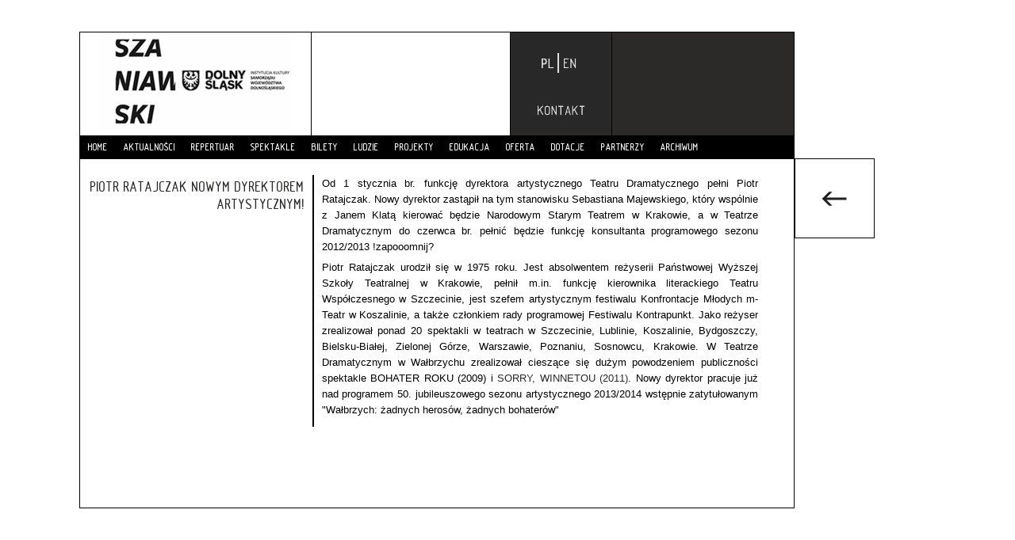

--- FILE ---
content_type: text/html; charset=UTF-8
request_url: https://old.teatr.walbrzych.pl/2013/01/piotr-ratajczak-nowym-dyrektorem-artystycznym/
body_size: 3913
content:


<!DOCTYPE html PUBLIC "-//W3C//DTD XHTML 1.0 Transitional//EN" 
"https://www.w3.org/TR/xhtml1/DTD/xhtml1-transitional.dtd">
<html xmlns="https://www.w3.org/1999/xhtml"> 
<head>
	<link rel="stylesheet" href="https://old.teatr.walbrzych.pl/wp-content/themes/2014-teatr/style-black.css" type="text/css" />
	<meta charset="UTF-8">
	<title>PIOTR RATAJCZAK NOWYM DYREKTOREM ARTYSTYCZNYM! | Teatr Dramatyczny im. Jerzego Szaniawskiego w Wałbrzychu</title>	
	<link rel="profile" href="https://gmpg.org/xfn/11">
	
	
<link rel="shortcut icon" href="https://old.teatr.walbrzych.pl/img/favicon/favicon.ico" type="image/x-icon" >	
<link rel="apple-touch-icon" sizes="180x180" href="https://old.teatr.walbrzych.pl/img/favicon/apple-touch-icon.png"><link rel="icon" type="image/png" sizes="32x32" href="/favicon-32x32.png">
<link rel="icon" type="image/png" sizes="16x16" href="https://old.teatr.walbrzych.pl/img/favicon/favicon-16x16.png">
<link rel="manifest" href="https://old.teatr.walbrzych.pl/img/favicon/site.webmanifest">
<link rel="mask-icon" href="https://old.teatr.walbrzych.pl/img/favicon/safari-pinned-tab.svg" color="#5bbad5">
<meta name="msapplication-TileColor" content="#da532c">
<meta name="theme-color" content="#ffffff">

	<link href='https://fonts.googleapis.com/css?family=Anaheim&subset=latin,latin-ext' rel='stylesheet' type='text/css'>
	<script type="text/javascript" src="https://old.teatr.walbrzych.pl/js/jquery.dropdownPlain.js"></script>
    <script src="https://ajax.googleapis.com/ajax/libs/jquery/1.7.1/jquery.min.js"></script>
	<script>window.jQuery || document.write('<script src="js/jquery-1.7.1.min.js">\x3C/script>')</script>
    <link rel="stylesheet" href="https://old.teatr.walbrzych.pl/css/style-jquerydropdown.css" type="text/css" media="screen, projection"/>
      <meta name='robots' content='max-image-preview:large' />
<link rel='dns-prefetch' href='//s.w.org' />
		<script type="text/javascript">
			window._wpemojiSettings = {"baseUrl":"https:\/\/s.w.org\/images\/core\/emoji\/13.0.1\/72x72\/","ext":".png","svgUrl":"https:\/\/s.w.org\/images\/core\/emoji\/13.0.1\/svg\/","svgExt":".svg","source":{"concatemoji":"https:\/\/old.teatr.walbrzych.pl\/wp-includes\/js\/wp-emoji-release.min.js?ver=5.7.14"}};
			!function(e,a,t){var n,r,o,i=a.createElement("canvas"),p=i.getContext&&i.getContext("2d");function s(e,t){var a=String.fromCharCode;p.clearRect(0,0,i.width,i.height),p.fillText(a.apply(this,e),0,0);e=i.toDataURL();return p.clearRect(0,0,i.width,i.height),p.fillText(a.apply(this,t),0,0),e===i.toDataURL()}function c(e){var t=a.createElement("script");t.src=e,t.defer=t.type="text/javascript",a.getElementsByTagName("head")[0].appendChild(t)}for(o=Array("flag","emoji"),t.supports={everything:!0,everythingExceptFlag:!0},r=0;r<o.length;r++)t.supports[o[r]]=function(e){if(!p||!p.fillText)return!1;switch(p.textBaseline="top",p.font="600 32px Arial",e){case"flag":return s([127987,65039,8205,9895,65039],[127987,65039,8203,9895,65039])?!1:!s([55356,56826,55356,56819],[55356,56826,8203,55356,56819])&&!s([55356,57332,56128,56423,56128,56418,56128,56421,56128,56430,56128,56423,56128,56447],[55356,57332,8203,56128,56423,8203,56128,56418,8203,56128,56421,8203,56128,56430,8203,56128,56423,8203,56128,56447]);case"emoji":return!s([55357,56424,8205,55356,57212],[55357,56424,8203,55356,57212])}return!1}(o[r]),t.supports.everything=t.supports.everything&&t.supports[o[r]],"flag"!==o[r]&&(t.supports.everythingExceptFlag=t.supports.everythingExceptFlag&&t.supports[o[r]]);t.supports.everythingExceptFlag=t.supports.everythingExceptFlag&&!t.supports.flag,t.DOMReady=!1,t.readyCallback=function(){t.DOMReady=!0},t.supports.everything||(n=function(){t.readyCallback()},a.addEventListener?(a.addEventListener("DOMContentLoaded",n,!1),e.addEventListener("load",n,!1)):(e.attachEvent("onload",n),a.attachEvent("onreadystatechange",function(){"complete"===a.readyState&&t.readyCallback()})),(n=t.source||{}).concatemoji?c(n.concatemoji):n.wpemoji&&n.twemoji&&(c(n.twemoji),c(n.wpemoji)))}(window,document,window._wpemojiSettings);
		</script>
		<style type="text/css">
img.wp-smiley,
img.emoji {
	display: inline !important;
	border: none !important;
	box-shadow: none !important;
	height: 1em !important;
	width: 1em !important;
	margin: 0 .07em !important;
	vertical-align: -0.1em !important;
	background: none !important;
	padding: 0 !important;
}
</style>
	<link rel='stylesheet' id='wp-block-library-css'  href='https://old.teatr.walbrzych.pl/wp-includes/css/dist/block-library/style.min.css?ver=5.7.14' type='text/css' media='all' />
<link rel='stylesheet' id='extendify-utilities-css'  href='https://old.teatr.walbrzych.pl/wp-content/plugins/ml-slider/extendify-sdk/public/build/extendify-utilities.css?ver=0.1.0' type='text/css' media='all' />
<script type='text/javascript' src='https://old.teatr.walbrzych.pl/wp-includes/js/jquery/jquery.min.js?ver=3.5.1' id='jquery-core-js'></script>
<script type='text/javascript' src='https://old.teatr.walbrzych.pl/wp-includes/js/jquery/jquery-migrate.min.js?ver=3.3.2' id='jquery-migrate-js'></script>
<link rel="https://api.w.org/" href="https://old.teatr.walbrzych.pl/wp-json/" /><link rel="alternate" type="application/json" href="https://old.teatr.walbrzych.pl/wp-json/wp/v2/posts/6111" /><link rel="EditURI" type="application/rsd+xml" title="RSD" href="https://old.teatr.walbrzych.pl/xmlrpc.php?rsd" />
<link rel="wlwmanifest" type="application/wlwmanifest+xml" href="https://old.teatr.walbrzych.pl/wp-includes/wlwmanifest.xml" /> 
<meta name="generator" content="WordPress 5.7.14" />
<link rel="canonical" href="https://old.teatr.walbrzych.pl/2013/01/piotr-ratajczak-nowym-dyrektorem-artystycznym/" />
<link rel='shortlink' href='https://old.teatr.walbrzych.pl/?p=6111' />
<link rel="alternate" type="application/json+oembed" href="https://old.teatr.walbrzych.pl/wp-json/oembed/1.0/embed?url=https%3A%2F%2Fold.teatr.walbrzych.pl%2F2013%2F01%2Fpiotr-ratajczak-nowym-dyrektorem-artystycznym%2F" />
<link rel="alternate" type="text/xml+oembed" href="https://old.teatr.walbrzych.pl/wp-json/oembed/1.0/embed?url=https%3A%2F%2Fold.teatr.walbrzych.pl%2F2013%2F01%2Fpiotr-ratajczak-nowym-dyrektorem-artystycznym%2F&#038;format=xml" />

<style type="text/css" id="breadcrumb-trail-css">.breadcrumbs .trail-browse,.breadcrumbs .trail-items,.breadcrumbs .trail-items li {display: inline-block;margin:0;padding: 0;border:none;background:transparent;text-indent: 0;}.breadcrumbs .trail-browse {font-size: inherit;font-style:inherit;font-weight: inherit;color: inherit;}.breadcrumbs .trail-items {list-style: none;}.trail-items li::after {content: "\002F";padding: 0 0.5em;}.trail-items li:last-of-type::after {display: none;}</style>
    <script language="javascript" type="text/javascript">
		  function rozwin(co){
		  with(document.getElementById(co)){className=className=='h'?'v':'h';}
		   }
	</script>
</head>
<div id="theme2014">
  <div id="container">

    <div id="header"><!-- nagłówek -->

        <div id="header-inner"><!-- wewnętrzny kontener nagłówka -->
			<div id="logo"><a href="https://old.teatr.walbrzych.pl"><img src="https://old.teatr.walbrzych.pl/img/black/logo-duze.gif" /></a></div>
			<div id="sezon"></div>
            	<div id="header-prawo">
                    <a href="https://old.teatr.walbrzych.pl/en/"><div id="pl"></div></a>
		            <div id="head-kontakt"><a href="https://old.teatr.walbrzych.pl/kontakt"><img src="https://old.teatr.walbrzych.pl/img/black/kontakt-head.png" /></a></div>
		        </div>
			<div id="terminy"></div>
            <div id="nav">
            	
               <ul class="dropdown">
               	<li><a href="https://old.teatr.walbrzych.pl/">HOME</a></li>
               	<li><a href="https://old.teatr.walbrzych.pl/aktualnosci/">AKTUALNOŚCI</a></li>                   			
               	<li><a href="https://teatr.walbrzych.pl/dzien-czyli-repertuar/">REPERTUAR</a></li>
               	<li><a href="https://old.teatr.walbrzych.pl/spektakle/">SPEKTAKLE</a></li>
               	<li><a href="https://old.teatr.walbrzych.pl/bilety/">BILETY</a></li>
               	<li><a href="https://old.teatr.walbrzych.pl/ludzie/">LUDZIE</a></li>
               	<li><a href="https://old.teatr.walbrzych.pl/projekty/">PROJEKTY</a></li>
               	<li><a href="https://old.teatr.walbrzych.pl/edukacja/">EDUKACJA</a></li>
               	<li><a href="https://old.teatr.walbrzych.pl/oferta">OFERTA</a></li>
               	<li><a href="https://old.teatr.walbrzych.pl/dotacje/">DOTACJE</a></li>
               	<li><a href="https://old.teatr.walbrzych.pl/partnerzy/">PARTNERZY</a></li>
               	<li><a href="https://old.teatr.walbrzych.pl/archiwum/">ARCHIWUM</a></li>
               </ul>
              
            </div>

        </div>  <!-- #header-inner -->

    </div><!-- #header --><div id="main-content" class="main-content">
	
	<div id="content" class="site-content" role="main">
					<div id="post-a">
				<div id="lewo">
					<a href="https://old.teatr.walbrzych.pl/2013/01/piotr-ratajczak-nowym-dyrektorem-artystycznym/"><div class="naglowek-lewo">PIOTR RATAJCZAK NOWYM DYREKTOREM ARTYSTYCZNYM!</div></a>
					<p style="margin-top:5px;"></p>
				 </div>
				<div id="prawo">
					<p>Od&nbsp;1 stycznia br.&nbsp;funkcję dyrektora artystycznego Teatru Dramatycznego pełni Piotr Ratajczak. Nowy dyrektor zastąpił na&nbsp;tym stanowisku Sebastiana Majewskiego, kt&oacute;ry wsp&oacute;lnie z&nbsp;Janem Klatą kierować będzie Narodowym Starym Teatrem w&nbsp;Krakowie, a&nbsp;w&nbsp;Teatrze Dramatycznym do&nbsp;czerwca br.&nbsp;pełnić będzie funkcję konsultanta programowego sezonu 2012/2013 !zapooomnij?</p>
<p>Piotr Ratajczak urodził się w&nbsp;1975 roku. Jest absolwentem reżyserii Państwowej Wyższej Szkoły Teatralnej w&nbsp;Krakowie, pełnił m.in.&nbsp;funkcję kierownika literackiego Teatru Wsp&oacute;łczesnego w&nbsp;Szczecinie, jest szefem artystycznym festiwalu Konfrontacje Młodych m-Teatr w&nbsp;Koszalinie, a&nbsp;także członkiem rady programowej Festiwalu Kontrapunkt. Jako reżyser zrealizował ponad 20 spektakli w&nbsp;teatrach w&nbsp;Szczecinie, Lublinie, Koszalinie, Bydgoszczy, Bielsku-Białej, Zielonej G&oacute;rze, Warszawie, Poznaniu, Sosnowcu, Krakowie. W&nbsp;Teatrze Dramatycznym w&nbsp;Wałbrzychu zrealizował cieszące się dużym powodzeniem publiczności spektakle BOHATER ROKU (2009) i&nbsp;<a href="http://teatr.walbrzych.pl/spektakle/sorry-winnetou">SORRY, WINNETOU (2011)</a>. Nowy dyrektor pracuje już nad&nbsp;programem 50. jubileuszowego sezonu artystycznego 2013/2014 wstępnie zatytułowanym &quot;Wałbrzych: żadnych heros&oacute;w, żadnych bohater&oacute;w&quot;</p>
					
<!-- You can start editing here. -->


  			<!-- If comments are closed. -->
		<p class="nocomments"></p>
		

				</div>
				
			</div>
			
			</div><!-- #content -->
</div><!-- #main-content -->
</div><!-- #main -->
	 
<div id="sidebar">

				<div id="back"><a href="https://old.teatr.walbrzych.pl/aktualnosci">
				<img src="https://old.teatr.walbrzych.pl/img/black/pod/back.gif" /></a></div></div>	
   <div id="footer">
	 <div id="copy">WSZYSTKIE PRAWA ZASTRZEŻONE. TEATR DRAMATYCZNY IM. J. SZANIAWSKIEGO W WAŁBRZYCHU</div>
	 <div id="privacy"><a href="https://teatr.walbrzych.pl/polityka-prywatnosci">POLITYKA PRYWATNOŚCI</a></div>
     </div>
	</div> <!-- all -->	
	<script type='text/javascript' src='https://old.teatr.walbrzych.pl/wp-includes/js/wp-embed.min.js?ver=5.7.14' id='wp-embed-js'></script>
      	
      	<script type="text/javascript">
		  var _gaq = _gaq || [];
		  _gaq.push(['_setAccount', 'UA-4008701-8']); 
		  _gaq.push(['_trackPageview']); 
		
		  (function() {
		    var ga = document.createElement('script'); ga.type = 'text/javascript'; ga.async = true;
		    ga.src = ('https:' == document.location.protocol ? 'https://ssl' : 'http://www') + '.google-analytics.com/ga.js';
		    var s = document.getElementsByTagName('script')[0]; s.parentNode.insertBefore(ga, s);
		  })();
		</script>
</body>
</html>

--- FILE ---
content_type: text/css
request_url: https://old.teatr.walbrzych.pl/wp-content/themes/2014-teatr/style-black.css
body_size: 6959
content:
/* https://meyerweb.com/eric/tools/css/reset/ 
   v2.0 | 20110126
   License: none (public domain)
   tło #2b2a28
*/

html, body, div, span, applet, object, iframe,
h1, h2, h3, h4, h5, h6, p, blockquote, pre,
a, abbr, acronym, address, big, cite, code,
del, dfn, em, img, ins, kbd, q, s, samp,
small, strike, sub, sup, tt, var,center,
dl, dt, dd, ol, ul, li,
fieldset, form, label, legend,
table, caption, tbody, tfoot, thead, tr, th, td,
article, aside, canvas, details, embed, 
figure, figcaption, footer, header, hgroup, 
menu, nav, output, ruby, section, summary,
time, mark, audio, video {
	margin: 0;
	padding: 0;
	border: 0;
	font-size: 100%;
	font: inherit;
	vertical-align: baseline;
}

a{text-decoration:none;}


.h { display: none; }
.v { display: block;margin-top:5px; }
 
/* =WordPress Core
-------------------------------------------------------------- */
.alignnone {
    margin: 5px 20px 20px 0;
}
.aligncenter,
div.aligncenter {
    display: block;
    margin: 5px auto 5px auto;
}
.alignright {
    float:right;
    margin: 5px 0 20px 20px;
}
.alignleft {
    float: left;
    margin: 5px 20px 20px 0;
}
.aligncenter {
    display: block;
    margin: 5px auto 5px auto;
}
a img.alignright {
    float: right;
    margin: 5px 0 20px 20px;
}
a img.alignnone {
    margin: 5px 20px 20px 0;
}
a img.alignleft {
    float: left;
    margin: 5px 20px 20px 0;
}
a img.aligncenter {
    display: block;
    margin-left: auto;
    margin-right: auto
}
.wp-caption {
    background: #fff;
    border: 1px solid #f0f0f0;
    max-width: 96%; /* Image does not overflow the content area */
    padding: 5px 3px 10px;
    text-align: center;
}
.wp-caption.alignnone {
    margin: 5px 20px 20px 0;
}
.wp-caption.alignleft {
    margin: 5px 20px 20px 0;
}

.wp-caption.alignright {
    margin: 5px 0 20px 20px;
}
.wp-caption img {
    border: 0 none;
    height: auto;
    margin: 0;
    max-width: 98.5%;
    padding: 0;
    width: auto;
}
.wp-caption p.wp-caption-text {
    font-size: 11px;
    line-height: 17px;
    margin: 0;
    padding: 0 4px 5px;
}

/* end of wp-core */

/* HTML5 display-role reset for older browsers */
article, aside, details, figcaption, figure, 
footer, header, hgroup, menu, nav, section {
	display: block;
}
body { 
	line-height: 1;
}
ol, ul {
	list-style: none;
}
blockquote, q {
	quotes: none;
}
blockquote:before, blockquote:after,
q:before, q:after {
	content: '';
	content: none;
}
table {
	border-collapse: collapse;
	border-spacing: 0;
}

#tabelka{
	border:1px; !important;
	border-spacing:3px;
	padding:3px;
}

body{
	font-family:Calibri, Helvetica;
	font-size:12px;
} 

#theme2014{
	width:1220px; 
	position:absolute;
}

@font-face {
    font-family: 'technicznapomocroundregular';
    src: url('https://old.teatr.walbrzych.pl/font/technicznapomocround-webfont.eot');
    src: url('https://old.teatr.walbrzych.pl/font/technicznapomocround-webfont.eot?#iefix') format('embedded-opentype'),
         url('https://old.teatr.walbrzych.pl/font/technicznapomocround-webfont.woff') format('woff'),
         url('https://old.teatr.walbrzych.pl/font/technicznapomocround-webfont.ttf') format('truetype'),
         url('https://old.teatr.walbrzych.pl/font/technicznapomocround-webfont.svg#technicznapomocroundregular') format('svg');
    font-weight: normal;
    font-style: normal;
}

#dotacje{
	font-weight:bold; 
	background-color:#ffd026;
}


h1, h2, h3, h4, h5, #grane li, #lewo, ul.dropdown a, #intro-pasek, #tytul-w-spektaklu,
 #slidecaption, #warunki-techniczne, #social, #hero-lewo, #wybor li, #etat li, 
  #sidebar-spektakl a, #premiera-w-spektaklu p, #na-scenie, #za-scena, #lewo-zespol,
  #prawo-wespol, em.r-dzien, em.r-data, em.r-czas, #boxy li, .naglowek-lewo, .naglowek-lewo-border, .mecenas2015,
  .meta-nav, #kostka-komentarz, input[type=submit]
  {
    font-family: 'technicznapomocroundregular', Arial, Tahoma, sans-serif;
}

#container-transparent{ 
	width:900px;
	*min-height:462px;
	min-height:462px;
	background:#fff;
	border:1px solid #000;
	margin-top:40px;
	margin-left:100px;
	float:left; 
    opacity:0.85;
	/* Internet Explorer 8 */
	-ms-filter: "progid:DXImageTransform.Microsoft.Alpha(Opacity=85)";
	/* Internet Explorer 5 do 7 */
	filter: alpha(opacity=85);
	/* Netscape */
	-moz-opacity: 0.85;
	/* Safari 1.x */
	-khtml-opacity: 0.85;
}

#container{ 
	width:900px;
	min-height:600px;
	background:#fff;
	border:1px solid #000;
	margin-top:40px;
	margin-left:100px;
	float:left; 
}

#header{
	width:100%;
	height:157px;
	z-index:999;
	position:relative;
	background:#2b2a28;
}

#przezrocze{opacity:0.85;
	/* Internet Explorer 8 */
	-ms-filter: "progid:DXImageTransform.Microsoft.Alpha(Opacity=95)";
	/* Internet Explorer 5 do 7 */
	filter: alpha(opacity=85);
	/* Netscape */
	-moz-opacity: 0.85;
	/* Safari 1.x */
	-khtml-opacity: 0.85;}

#container-trans{ 
	width:900px;
	min-height:534px;
	border:1px solid #000;
	margin-top:40px;
	margin-left:100px;
	float:left; 
	background:#fff;
	opacity:0.85;
	/* Internet Explorer 8 */
	-ms-filter: "progid:DXImageTransform.Microsoft.Alpha(Opacity=85)";
	/* Internet Explorer 5 do 7 */
	filter: alpha(opacity=85);
	/* Netscape */
	-moz-opacity: 0.85;
	/* Safari 1.x */
	-khtml-opacity: 0.85;
}

#main-content-trans{
	width:900px;
	min-height:500px;
	background:#fff;
	font-size:12px;
	line-height:22px;
	margin:auto;
	opacity:0.85;
	/* Internet Explorer 8 */
	-ms-filter: "progid:DXImageTransform.Microsoft.Alpha(Opacity=85)";
	/* Internet Explorer 5 do 7 */
	filter: alpha(opacity=85);
	/* Netscape */
	-moz-opacity: 0.85;
	/* Safari 1.x */
	-khtml-opacity: 0.85;
}

#content-trans{
	width:100%;
	height:100%;
	background:#fff;
}

#header-trans{
	width:100%;
	height:157px;
	z-index:999;
	position:relative;
	opacity:0.85;
	/* Internet Explorer 8 */
	-ms-filter: "progid:DXImageTransform.Microsoft.Alpha(Opacity=95)";
	/* Internet Explorer 5 do 7 */
	filter: alpha(opacity=85);
	/* Netscape */
	-moz-opacity: 0.85;
	/* Safari 1.x */
	-khtml-opacity: 0.85;
	background:#fff;
}

#logo{
	float:left;
	width:291px;
	border-right:1px solid #000;
	height:130px;
	background-color:#fff;
	}

#logo img, #sezon img, #pl img, #head-kontakt img{
	display:block;
	margin:auto;
}

#sezon{
	float:left;
	width:250px;
	border-right:1px solid #000;
	height:130px;
	background-color:#fff;
}

#sezon img{
	width:250px;
	height:130px;
}

#header-prawo{
	width:127px;
	float:left;
	border-right:1px solid #000;
	height:130px;
	background-color:#2b2a28;
}

#pl{
	float:left;
	width:127px;
	height:68px;
	background: url(https://old.teatr.walbrzych.pl/img/black/plen.png) bottom center no-repeat;
	border-bottom:1px solid #000
	background-color:#2b2a28;
}

#pl:hover{
	background: url(https://old.teatr.walbrzych.pl/img/black/enpl.png) bottom center no-repeat;
}

#en{
	float:left;
	width:127px;
	height:68px;
	background: url(https://old.teatr.walbrzych.pl/img/black/enpl.png) bottom center no-repeat;
	border-bottom:1px solid #000;
}

#en:hover{
	background: url(https://old.teatr.walbrzych.pl/img/black/plen.png) bottom center no-repeat;
}

#head-kontakt{
	float:left;
	width:126px;
	height:60px;
}

#terminy{
	width:229px;
	height:130px;
	float:left;
	background-color:#2b2a28;
}

#nav {
        float: left;
        font: 12px Arial, Helvetica, Sans-serif;
        width:100%;
        background:#000;
        height:30px;
}

/*

#nav ul {
        vertical-align:middle;
		margin:0;
		padding:0;
		list-style:none;
		display:block;
}

#nav ul li {
        float:left;
        display: inline-block;
        }

#nav ul li a {
        float: left;
        color:#fff;
        padding: 10px 20px;
        text-decoration:none;
        background:#2182dd;
        z-index:9999;
}

#nav li ul {
        background:#2182dd;
        left: -999em;
        margin: 18px 0 0;
        position: absolute;
        width: 160px;
        z-index: 9999;
}

#nav li ul a {
        background: none;
        border: 0 none;
        margin-right: 0;
        width: 120px;
        color:#fff;
        background: #2182dd;
}

#nav ul li a:hover,
#nav ul li:hover > a {
        color: #fff;
        background:#2182dd;
}

#nav li ul a:hover, 
#nav ul li li:hover > a  {
    	color: #fff;
        background:#2182dd;
}

#nav li:hover ul {
        left: auto;
        display:block;

}

#nav li li ul {
        margin: -1px 0 0 160px;
        visibility:hidden;
}

#nav li li:hover ul {
        visibility:visible;
}
*/
#main{ 
	width:100%;
	padding-bottom:5px;
}

#main-content{
	width:900px;
	font-size:12px;
	line-height:22px; 
	margin:auto;
	padding-bottom:10px;
	}

#main-content p{
	line-height:22px;
}


#post-a{
	width:860px;
	float:left;
	margin-bottom:15px;
	margin-top:20px;
	z-index:1;
	position:relative;
	padding:0px 12px;
}

#post-a p{
	line-height:22px;
	font-size:13px;
	padding:5px 0px;
}

#post-a a{
	color:#2b2a28;
	text-decoration:none;
}

#repertuar{
	width:860px;
	float:left;
	margin-bottom:15px;
	margin-top:10px;
	z-index:1;
	position:relative;
}

#repertuar p{
	line-height:22px;
	font-size:1.1em;
}

#repertuar-prawo{
	width:550px;
	float:left;
	padding-left:10px;
}

#repertuar-lewo{
	width:280px;
	float:left;
	font-size:12px;
	line-height: 22px;
	text-align:right;
}

#repertuar-lewo h3{
	font-size:18px;
}

#repertuar-lewo a{
	color:#000;
	text-decoration:none;
	line-height:22px;
}


/* wpis */

#lewo{
	width:31.5%;
	float:left;
	margin-right:10px;
	font-size:12px;
	line-height: 22px;
	text-align:right;
	margin-top:5px;
}


#lewo a{
	color:#000;
	text-decoration:none;
	line-height:22px;
}

#prawo{
	width:64%;  
	float:left; 
	padding-left:10px;
	border-left:2px solid #000;
	text-align:justify;
	margin-top:0px;
}

#prawo a, #prawo a:hover{
	text-decoration:none;
	color:#2b2a28;
}

#prawo ul{
	list-style: square inside;
}

#prawo li{
	font-size:13px;
}

.nav-previous{
	bottom: 0;
    height: 99px;
    width: 99px;
    float:right;
    border-left:1px solid #000;
    border-top:1px solid #000;  
    text-align:center; 
    line-height:99px;
}

.nav-next{
	bottom: 0;
    height: 99px;
    width: 99px;
    float:right;
    border-top:1px solid #000;  
    border-left:1px solid #000;
    text-align:center; 
    line-height:99px;
}

.meta-nav span{
	line-height:22px;
}

.nav-previous a, .nav-next a{
	color:#000;
	display:block;
	width:99px;
	height:99px;
}

.nav-previous a:hover, .nav-next a:hover{
	color:#000;
	background:#;
}



#big{
	font-size:16px;
}

.ludzie p{
	padding:5px 3px 7px 4px;
}

#fullscreen{
	width:820px; 
	margin-left:20px;
	margin-right:20px; 
}

#fullscreen a{
	color:#000;
	text-decoration:none; 
}

h4.ludzie{
	margin-bottom:10px; 
}

#dyr-lewo{
	width:360px;
	float:left;	
	margin-left:3px;
}

#dyr-lewo img, #dyr-prawo img{
	border:5px solid #000;
}

#dyr-prawo{
	float: left;
    margin-left: 10px;
    width: 360px;
} 

#ludzie-rest{
	width:100%;
	float:left;
	
}

#ludzie-aktorzy{
	width:100%;  
	float:left; 
}

/* zespół | wespół */

#lewo-ludzie{
	width:454px;
	display:table;
	height:400px;
	float:left;
	font-size:12px;
}

#lewo-ludzie a{
	width:150px;
	height:150px;
	text-decoration:none;
	color:#000;
}

#lewo-ludzie a:hover{
	color:#fff;
	background: #2b2a28;
}

#lewo-zespol{
	width:150px;
	height:150px;
	margin:auto auto -1px;
	border:1px solid #2b2a28;
	line-height: 150px;
    text-align: center;
    display:block;
    text-decoration:none;
    
}

#lewo-zespol a{
	text-decoration:none;
	width:150px;
	height:150px;
	color:#000;
	background:#fff;
	display:block;
}

#na-scenie{
	border:1px solid #000;
	width:150px;
	height:150px;
	float:left;
	display:block;
	line-height: 150px;
    text-align: center;
}

#na-scenie a{
	text-decoration:none;
	width:150px;
	height:150px;
	color:#2b2a28;
	background:#fff;
	display:block;
}

#za-scena{
	border:1px solid 000;
	width:150px;
	height:150px;
	float:right;
	display:block;
	line-height: 150px;
    text-align: center;
}

#za-scena a{
	text-decoration:none;
	width:150px;
	height:150px;
	color:#000;
	background:#fff;
	display:block;
}

#prawo-ludzie{
	width:400px;
	float:right;
	font-size:12px;
}

#prawo-wespol{
	width:150px;
	height:150px;
	float:right;
	border:1px solid #000;
	line-height: 150px;
    text-align: center;
    display:block;
    text-decoration:none;
}

#prawo-wespol a{
	text-decoration:none;
	width:150px;
	height:150px;
	color:#2b2a28;
	background:#fff;
	display:block;
}

#prawo-wespol a:hover{
	width:150px;
	height:150px;
	color:#fff;
	background:#2b2a28;
}

.odstep p{
	padding:8px 0px 8px 0px;
}
#right-align {
	width:150px;
	float:right;
}

p#right-align{
	border-bottom: 1px dotted #ABABAB;
    border-top: 1px dotted #ABABAB;
    height: 130px;
    margin-left: 15px;
    margin-top: 10px;
}

#kontakt-2{
	margin-left:40px;
	min-height:30px;
	float:left;
	}

#kontakt-lewo{
	width:250px;
	float:left;
}

#kontakt-prawo{
	width:200px;
	float:left;
	margin-right:20px;
	margin-top:10px;
}

.more-link{
    float: left;
}

a.more-link{
	font-size: 11px;
	border-bottom: 3px solid #000;
	padding: 5px 15px 0 5px;
}

a:hover.more-link {
	border-bottom:3px solid #c6c6c6;
}

#komentarze{
	width:540px;
	margin-top: 10px;
    padding-top: 5px;
    border-top: 3px solid #C5C5C5;
}


.commentlink{
	float:right;
	width:70px;
	text-align:right;
}

.commentlink a{
	font-size: 11px;
    padding: 0px 5px 0px 0px;
    border-bottom:3px solid #000;
}

.commentlink a:hover{
	border-bottom:3px solid #c6c6c6;
}

#skomentuj{
    border-top: 3px solid #c5c5c5;
    margin-top: 20px;
    padding: 3px;
    width: 535px;
    margin:10px 0;
}

.commentlist li{
	list-style-image: none;
    list-style-type: none;
}

.alt {
    border-top: 4px solid #000;
    border-left: 1px dashed #000;
    width: 538px;
}

.tla {
    border-top: 4px solid #000;
    border-right: 1px dashed #000;
    width: 538px;
}
.commentmetadata {
    margin: 0;
    display: block;
    width:100%;
    height:25px;
    background:#CCDEEA; 
    -ms-filter: "progid:DXImageTransform.Microsoft.Alpha(Opacity=65)";
	/* Internet Explorer 5 do 7 */
	filter: alpha(opacity=65);
    border-bottom: 1px solid #D7D7D7;
}

.commentmetadata .author {
    display: inline;
    float: left;
    padding-left: 20px;
    margin-top:3px;
    margin-left: 10px;
    background: url('https://old.teatr.walbrzych.pl/icony/user_comment.png') no-repeat;
}

.commentmetadata .date {
    display: inline;
    padding-left: 40px;
    float: right;
    padding-right: 5px;
    color: #000;
    margin-top: 3px;
}

   
div.comment_body{
	padding:10px;
}

.comment-header{
	font-size:12px;
	padding: 3px 0 3px 1px;
	color: #000;
	text-transform:uppercase;
}

#pole-komentarz{
	
}

#kostka-komentarz{
	width:50px;
	height:50px;
	border-left:1px solid #000;
	border-right:1px solid #000;
	border-top:1px solid #000;
	text-align:center;
	color:#000;
	float:left;	
	line-height:50px;
}

input[type="text"][name="author"]{
	height:40px;
	border:0px;
	border-top:1px solid #000;
	width:135px;
	float:left;
	padding:5px;
	color:#2b2a28;
}

input[type="text"][name="email"]{
	height:40px;
	border:0px;
	border-top:1px solid #000;
	border-right:1px solid #000;
	width:275px;
	float:left;
	padding:5px;
	color:#2b2a28;
}

input#submit{
	border:0px;
	border-left:1px solid #000;
	border-right:1px solid #000;
	border-bottom:1px solid #000;
	width:248px;
	height:30px;
	color:#000;	
}

span#submit input{
	border:0;
}

textarea{
	width:523px;
	min-width:523px;
	max-width:523px;
	resize:none;
	border:0px;
	border:1px solid #000;
	margin-top: 0;
	margin-bottom: 0;
	*margin-bottom:-2px;
	font-family:Calibri;
	font-size:14px;
	padding:5px;
}

p#antyspam{
	font-size:11px;
	text-align:center;
}

h3{
	font-size:1.2em;
	color:#000;
	font-weight:normal;
}

h3 a{
	font-size:1.2em;
	color:#2b2a28;
	text-decoration:none;
}

.naglowek-lewo{
	font-size:1.2em;
	color:#2b2a28;
	text-decoration:none;
}

a.naglowek-lewo{
	font-size:1.2em;
	color:#2b2a28;
	text-decoration:none;
}

.naglowek-lewo-border{
	border-top:1px dashed #C6C6C6;
	padding-top:5px;
	font-size:1.2em;
	color:#000;
	text-decoration:none;
}

h4{
	font-size:1.2em;
	color:#000;
	border-top:1px dashed #c6c6c6;
	margin-top:0px;
	padding-top:5px;
	margin-left:3px;
}

h5, a < h5{
	font-size:1.2em;
	color:#000;
}


div#prawo.partnerzy {
    border-top:1px dashed #c6c6c6;
    padding-top:5px;
}

div#prawo.partnerzy a:hover{
	opacity: 0.5;
	filter: alpha(opacity=50);
	-moz-opacity: 0.5;;
}

/* spektakl */

#spektakl-lewo{
	width:180px;
	float:left;
	margin-left:30px;
	margin-top:5px;
	line-height: 22px;
}
 
#tytul-w-spektaklu{
	color:#000;
	text-decoration:none;
	line-height:22px;
	font-size:18px;
} 

#plakat-w-spektaklu img{
	width:160px;
	margin-top:10px;
	margin-bottom:10px;
}

#plakat-w-wydarzeniu img{
	width:230px;
	margin-top:10px;
	margin-bottom:10px;
}

#premiera-w-spektaklu{
	width:170px;
	font-size:11px;
	border-top:5px solid #000;
	border-bottom:5px solid #000;
}

#premiera-w-spektaklu p{
	padding:5px 0px 5px 0px;
	font-size:11px;
}

#reszta-w-spektaklu{
	width:170px;
	padding:5px 0px 10px 0px;
	font-size:10px;
	border-bottom:5px solid #000;
}

#media-w-spektaklu{
	text-align:center;
	width:170px;
	padding:5px 0px 5px 0px;
	font-size:12px;
	border-bottom:5px solid #000;
}

#recenzje-w-spektaklu{
	margin-top:12px;
}

#recenzje-w-spektaklu a{
	text-decoration:none;
	color:#0;
}

.recenzje {
	list-style-image:square;
}

#warunki-techniczne{
	font-size:11px;
	text-align:left;
	width:170px;
}

#spektakl-lewo a{
	color:#000;
	text-decoration:none;
	line-height:22px;
}

#spektakl-prawo{
	width:620px;
	float:left;
	margin-left:30px;
}


/* stopka */
 
#footer{
	margin-left:100px;
	padding-top:5px;
	color:#fff;
	font-size:11px;
	font-family: 'Anaheim', sans-serif;
	width:900px;
	clear:both;
	margin-bottom:40px;
}

#copy{
	position:absolute;
	
}
#privacy{
	float:right;
}

#privacy a{
	color:#fff;
	text-decoration:none;
}

/* sidebar */


#sidebar{
	font-size:12px;
	color:#2b2a28;
	width:200px;
	float:left;
	position:relative;
	top:200px;
}
#sidebar img{
	border-bottom:1px solid #000;
	border-top:1px solid #000;
	border-right:1px solid #000;
	/* opacity:0.85; */
	/* Internet Explorer 8 */
	/* -ms-filter: "progid:DXImageTransform.Microsoft.Alpha(Opacity=85)"; */
	/* Internet Explorer 5 do 7 */
	/* filter: alpha(opacity=85); */
	/* Netscape */
	/* -moz-opacity: 0.85; */
	/* Safari 1.x */
	/*-khtml-opacity: 0.85;*/
}

#sidebar-spektakl{
	font-size:12px;
	color:#000;
	width:200px;
	float:left;
	position:relative;
	top:200px;
}

#galeria-back{
	position: fixed;
    right: 0;
    top: 0;
    width: 61px;
}

#back{
	width:100%;
}

#back img{
	margin:auto;
	border:1px solid #000;
}

#prasa{
	width:100%;
}  

#prasa img{
	border: 1px solid #000;
    /* float: right; */ 
}

#nagrody{
	width:100%;
}
  
#nagrody img{
	border:1px solid #000;
}
 
li.small{
	margin-left:120px;
	border-left:1px solid #000;
	height:60px;
	margin-top:-3px;	
}

li.small-left{
	margin-left:59px;
	border-left:1px solid #000;
	height:60px;
	margin-top:-1px;	
}
li.nastepny-miesiac{
	width:120px;
	height:115px;
	background:#fff;
	border-bottom:1px solid #000;
	border-left:1px solid #000;
	border-right:1px solid #000;
	margin-left:120px;
	margin-top:-3px;
}

#floater   {
	height:100%;
 	width:100%;}

/* intro */

#intro-container{ 
	width:500px;
	height:522px;
	background:#fff;
	border-top:1px solid #000;
	border-left:1px solid #000;
	margin-top:40px;
	margin-left:100px;
	position:relative;
	clear:both;
}

#intro-header{
	width:501px;
	height:122px;
}

#intro-kostki{
	width:500px;
}

ul#nawigacja-kostki {
    list-style-image: none;
    list-style-position: outside;
    list-style-type: none;
}

ul#nawigacja-kostki li {
    background: transparent none repeat scroll 0 0;
    border-bottom: 1px solid #000;
    border-right: 1px solid #000;
    display: inline;
    float: left;
    overflow:hidden;
    padding: 0;
    margin: auto;
    width: 99px;
    height: 99px;
    text-align: center;
}


ul#nawigacja-kostki li a img {
    margin: 0px; 
    padding: 0px;
}

ul#nawigacja-kostki li img {
    margin: 2px;
    padding: 0px;
}

ul#nawigacja-kostki li a {
    background: transparent none repeat scroll 0 0;
    color: #000;
    display: block;
    padding: 0px;
    text-decoration: none;
    margin: 0px;
}

ul#nawigacja-kostki li a {
    width: 99px;
    height: 99px;
}

#social{
	width:99px;
	font-size:9.6px;
	color:#000;
}

#intro-newsletter{
	width:67px;
	height:22px;
	float:left;
	border-left:1px solid #000;
	border-bottom:1px solid #000;
	padding-top:12px;
}

#intro-newsletter a{
	/*height:67px !important;
	width:22px !important;*/
}

a.intro-news{
	width:67px !important;
	height:22px !important;
}

#intro-bip{
	height:31px;
	width:31px;
	float:left;
	border-bottom:1px solid #000;
	color:#000;
	padding-top: 3px;
}

#intro-bip a{
	margin-right:30px;
	height:22px !important;
	width:31px !important;
}

#intro-fb{
	width:31px;
	height:30px;
	float:left;
	border-bottom:1px solid #000;
}

#intro-fb a{
	width:31px !important; 
	height:30px !important;
}

#intro-fb img{
	margin:0px !important;
}

#intro-yt{
	width:67px;
	height:30px;
	float:left;
	border-left:1px solid #000;
	border-bottom:1px solid #000;
}

#intro-yt a{
	width:67px !important;
	height:30px !important;
}

#intro-yt img{
	margin:0px !important;
}

#inst-kultury img{
	margin:0px !important;
}

#inst-kultury a{
	width:99px !important;
	height:33px !important;
}

#inst-kultury{
	width:99px;
	height:33px;
	clear:both; 
}

a.intro-img{
   width:42px; !important
}

#intro-logo{
	float:left;
	width:198px;
	border-right:1px solid #000;
	height:99px;
	margin:auto;
	text-align:center;
	overflow:hidden;
	background-color:#fff;
}
 
#intro-sezon{
	float:left;
	width:200px;
	border-right:1px solid #000;
	height:99px;
	text-align:center;  
	overflow:hidden;
	background-color:#fff;
}

#intro-pl{
	float:left;
	width:99px;
	height:49px;
	border-bottom:1px solid #000;
	border-right:1px solid #000;
	text-align:center;
	overflow:hidden;
	background: url(https://old.teatr.walbrzych.pl/img/black/plen.gif) bottom center no-repeat;
}

#intro-pl:hover{
	background: url(https://old.teatr.walbrzych.pl/img/black/enpl.gif) bottom center no-repeat;
}

#intro-en{
	float:left;
	width:99px;
	height:49px;
	border-bottom:1px solid #000;
	border-right:1px solid #000;
	text-align:center;
	overflow:hidden;
	background: url(https://old.teatr.walbrzych.pl/img/enpl.gif) bottom center no-repeat;
}


#intro-en:hover{
	background: url(https://old.teatr.walbrzych.pl/img/plen.gif) bottom center no-repeat;
}

#intro-head-kontakt{
	float:left;
	width:99px;
	text-align:center;
	height:49px;
	border-right:1px solid #000;
	overflow:hidden;
}

#intro-pasek{
	background:#000;
	color:#fff;
    clear:both;
	text-align:center;
	height:11px;
	padding:7px 0px 5px 0px;
	font-size:8.8px;
	width:500px;
	* font-size:9px;
}

#intro-pasek a{
	color:#fff;
	text-decoration:none;
}

#intro-nav ul li{
	display:inline-block;
}

#intro-nav li{
	padding:2px;
	margin-left:5px;
}

#intro-main{ 
	width:100%;
}

#intro-footer{
	margin-left:100px;
	padding-top:5px;
	color:#fff;
	font-size:10.3px;
	font-family: 'Anaheim', sans-serif;
	width:500px;
	margin-bottom:40px;  
}
#intro-copy{
	position:absolute;
	
}
#intro-privacy{
	float:right;
}

#mecenas{
	float:left;
}

#mecenas img{
	
}
/* spektakle */

#main-content-spektakle{
	width:900px;
	font-size:12px;
	line-height:22px;
	margin:auto;
}

#wybor-spektakli{
	height: 400px;
    margin: auto;
    width: 500px;
    line-height: 145px;
}

#wybor li{
	background: none repeat scroll 0 0 #fff;
    color: #000;
    display: inline;
    float: left;
    font-size: 12px;
    height: 150px;
    margin: 0px;
    padding: 0px;
    width: 150px;
}


#wybor a{
	text-decoration: none;
	color:#000;
	display:block;
    width:100%;
	height:100%;
	text-align:center;
	border:2px solid #000;
}

#wybor a:hover{
	text-decoration: none;
	color:#fff;
	background:#2b2a28;
	display:block;
    width:100%;
	height:100%;
	border:2px solid #000;
}

ul.spektakle {
    list-style-position: outside;
    list-style-type: square;
	margin:auto;
	min-height:370px;
	*min-height:370px;
	width:100%;
  } 

li .spektakle{
	color:#fff;
	font-size:12px;
}

#grane li{
	background: none repeat scroll 0 0 #FFFFFF;
    border-bottom: 1px solid #000;
    border-right: 1px solid #000;
    color: #000;
    display: table-cell;
    float: left;
    font-size: 12px;
    height: 127px;
    *height:128px;
    text-align: center;
    width: 127.5px;
}

#grane a{
	text-decoration: none;
	color:#000;
	display:block;
    width:127.5px;
	height:128px;
	* height:129px;
	text-align:center;
	display: inline-block;
	line-height: 128px;
	}

#grane a:hover{
	text-decoration: none;
	color:#fff;
	background:#000; 
    width:127.5px;
	height:129px;
}
ul #inside{ /* kostka w kostce */
	list-style-type: square;
	list-style-position:inside;
}

#inside li{
	background: none repeat scroll 0 0 #fff;
    border-left: 3px solid #000;
    color: #000;
    font-size: 10px;
    height: 45px;
    width: 113px;
}

/* aktorzy */

#main-content p{
	line-height: 20px;
    padding-bottom: 5px;
    padding-top: 1px;
}

ul.aktorzy {
	list-style-position: none;
    margin:auto;
	width:100%;
   }

li .aktorzy{
	background:#2b2a28;
	color:#fff;
	font-size:12px;
}

#etat li{
	border-bottom: 1px solid #000;
    border-right: 1px solid #000;
	background: #fff;
    color: #000;
    display:inline-block;
	vertical-align:middle;
    float: left;
    font-size: 12px;
    height: 130px;
    margin: 0px;
    width: 127.5px;
    text-align:center;
}

#etat a{
	text-decoration: none;
	color:#000;
	display:inline-block;
	width:127.5px;
	height:130px;
	line-height: 127px;

}

#etat a:hover{
	text-decoration: none;
	color:#fff;
	background:#2b2a28;
    width:127.5px;
    * width:127px;
	height:130px;
}

#aktor-foto{
	border: 4px solid #2b2a28;
    display: block;
    float: right;
    height: 257px;
    margin-bottom: 3px;
    margin-right: 27px;
    margin-top: 10px;
    width: 424px;
}

#wybor-aktorow{
	width:900px;
	margin:auto;
}

#sidebar-aktor{
	font-size:12px;
	color:#000;
	width:200px;
	float:left;
	position:relative;
	top:59px;
}

#click img{
	border:1px solid #000;
	margin-top:40px;
	width:100px;
	height:100px; 
}

/*
#repertuar{
	margin:auto;
	width:800px;
}

#wpis-w-repertuarze{
	border-bottom:1px solid #c6c6c6;
	float:left;
	width:585px;
}

#repertuar-data{
	width:150px;
	float:left;
	border-right:1px dashed #c6c6c6;
}
#dzien{
	font-size:15px;
	width:72px;
	float:left;
	border-right:1px dashed #c6c6c6;
	background:#2182dd;
	padding-left:5px;
	color:#fff;
}

#mc{ background:#2182dd;
	float:left;
}

#tydzien{
	font-size:12px;
	width:70px;
	float:right;
}
#godzina{
	width:70px;
	float:right;
	text-align:center;
	border-left:1px dashed #C6C6C6;
}
#miejsce{
	float:right;
}
#repertuar-spektakl{
	width:430px;
	float:left;
	text-align:center;
}

#repertuar-tytul{
	font-size:1.1em;
}


#repertuar-tytul a:hover{
	background:#2182dd;
	color:#fff;
	padding:3px 8px;
}
*/

/* slider-intro */ 

#slidecaption {    /* supersized.shutter.css */
	line-height:31px;
	text-align:center;
	overflow:hidden;
	color:#000;
	padding:1px;
	bottom: 0px;
	right:0px;
    display: block;
    font-size: 12px;
    position: fixed;
    width:99px;
    height:99px;
    background-color: #fff;
    opacity:0.75;
	/* Internet Explorer 8 */
	-ms-filter: "progid:DXImageTransform.Microsoft.Alpha(Opacity=65)";
	/* Internet Explorer 5 do 7 */
	filter: alpha(opacity=65);
	/* Netscape */
	-moz-opacity: 0.65;
	/* Safari 1.x */
	-khtml-opacity: 0.65;
}

#slidecaption a{
    text-decoration:none;
    display:block;
    color:#000;
    width:99px;
    height:99px;
}

#slidecaption a:hover{
	color:#fff;
	background:#2b2a28;
}

#time-intro{
	font-size:12px;
}

#time-intro a{
	background:#000;
}

/* breadcrumb */
.breadcrumb-trail{
	border-bottom:1px solid #efefef;
	color:#000;
	font-size:12px;
	padding:5px;
	margin-left:291px;
	border-left:1px solid #000;	
}

.breadcrumb-trail a{
	text-decoration:none;
	color:#000;
}

/* archiwum */

#hero-slider {
	text-align:left; 
	width:860px;
	margin:0 auto;
	margin-bottom:15px;
	float:left;
}

#hero-lewo{
	float: left;
    font-size: 12px;
    line-height: 22px;
    margin-right: 20px;
    text-align: right;
    width: 270px;
}

#hero-slider .mask { 
	float:left; 
	width:300px; 
	height:280px; 
	margin:15px 0 0 10px; 
	overflow:hidden;
}

#hero-slider .panel { 
	width:300px; 
	height:280px; 
	text-align:left;
}

#hero-slider ul {
	margin:0; 
	padding:0px 15px 0 15px; 
	list-style:none; 
	float:right; 
	}

#hero-slider ul li {
	margin-top:8px;
	margin-bottom:15px;
}

#hero-slider ul a {
	outline:none; 
	text-decoration: none;
	display:block;
	padding:5px; 
	width:100px;
	float:right;
	text-align:center;
}

#hero-slider a {
	color:#000;
}

#hero-slider a:hover{
	background:#000;
	color:#fff;
}

#hero-slider a.active{
	background:#2b2a28;
	color:#fff;
}

.panel h2 {
	padding:20px 0 0 0;
	color:#000;
}

.panel p {
	color:#000;
}

.clear {clear:both}

/* @media all and (max-width:800px){
	
	#intro-container {
		float:left;
		margin-left:0px;
		}
	#intro-logo{
		border-right: 1px solid #2182DD;
	    height: 130px;
	    text-align: center;
	    width: 268px;
		}
	ul#nawigacja-kostki li {
		    background: none repeat scroll 0 0 rgba(0, 0, 0, 0);
		    border: 1px solid #2182DD;
		    float: none;
		    height: 127px;
		    padding: 0;
		    text-align: center;
		    width: 133px;
			}
}*/

ul#boxy {
	margin-bottom: 10px;
    margin-top: 2px;
    width: 511px;
    border-left:1px solid #000;
    display:table;
}

#boxy li{
	background: none repeat scroll 0 0 #FFFFFF;
    border-bottom: 1px solid #000;
    border-right: 1px solid #000;
    color: #000;
    display: table-cell;
    float: left;
    font-size: 12px;
    height: 126px;
    text-align: center;
    width: 126.5px;
    !width:126px;
    !min-height: 126px;
    vertical-align:middle;
}

.boxy li{
	background: none repeat scroll 0 0 #FFFFFF;
    border-bottom: 1px solid #000;
    border-right: 1px solid #000;
    color: #000;
    display: table-cell;
    float: left;
    font-size: 12px;
    height: 126px;
    text-align: center;
    width: 126.5px;
    !width:126px;
    !min-height: 126px;
    vertical-align:middle;
}


.boxy-negative li{
	background: none repeat scroll 0 0 #2b2a28;
    border-bottom: 1px solid #000;
    border-right: 1px solid #000;
    color: #fff;
    display: table-cell;
    float: left;
    font-size: 12px;
    height: 126px;
    text-align: center;
    width: 126.5px;
    !width:126px;
    !min-height: 126px;
    vertical-align:middle;
}

#boxy a{
	display: inline-block;
    line-height: 126px;
	color: #000;
    height: 126px;
    !min-height:126px;
    !width:126px;
    text-align: center;
    text-decoration: none;
    width: 126.5px;
	}

.boxy a{
	display: inline-block;
    line-height: 126px;
	color: #000;
    height: 126px;
    !min-height:126px;
    !width:126px;
    text-align: center;
    text-decoration: none;
    width: 126.5px;
	}
	

.boxy-negative a{
	display: inline-block;
    line-height: 126px;
	color: #fff;
    height: 126px;
    !min-height:126px;
    !width:126px;
    text-align: center;
    text-decoration: none;
    width: 126.5px;
}

#boxy a:hover{
	background:#2b2a28;
	color:#fff;
	width: 126.5px;
	!width:126px;
	display: block;
    height: 126px;
}

.boxy a:hover{
	background:#2b2a28;
	color:#fff;
	width: 126.5px;
	!width:126px;
	display: block;
    height: 126px;
}


.boxy-negative a:hover{
	background:#fff;
	color:#000;
	width: 126.5px;
	!width:126px;
	display: block;
    height: 126px;
}
 
#1box{
	margin:20px;
	width:400px;
	height:40px;
}

#rezerwuj-bilet{
	width:100%;
	color:#000;
	text-align:center;
	font-size:15px;
	padding:5px;
	border-bottom:1px dashed #000;
}

#rezerwuj-bilet a{
	text-decoration:none;
	color:#000;
	width:100%;
	height:100%;
	display:block;
}

#rezerwuj-bilet a:hover{
	text-decoration:none;
	color:#2b2a28;
	width:100%;
	height:100%;
	display:block;
}

#node1
{
	width: 500px;
	height: 100px;
	background-color: #fff;
	color: #000;
	border: 1px solid #000;
}
#node4
{
	float: left;
	width: 61px;
	height: 49px;
	top: 103px;
	left: 77px;
	position: absolute;
	background-color: #BAE568;
}
#node5
{
	float: left;
	width: 313px;
	height: 110px;
	top: 22px;
	left: 150px;
	position: absolute;
	background-color: #fff;
	color: #000;
}
#node8
{
	float: left;
	width: 63px;
	height: 154px;
	top: 2px;
	left: 8px;
	position: absolute;
	background-color: #BAE568;
}
#node9
{
	width: 54px;
	height: 58px;
	top: 9px;
	left: 4px;
	position: absolute;
	background-color: #BAE568;
}
#node10
{
	width: 54px;
	height: 57px;
	top: 75px;
	left: 3px;
	position: absolute;
	background-color: #BAE568;
}
#node11
{
	float: left;
	width: 69px;
	height: 131px;
	top: 12px;
	left: 476px;
	position: absolute;
	background-color: #BAE568;
}
#node12
{
	width: 57px;
	height: 47px;
	top: 13px;
	left: 7px;
	position: absolute;
	background-color: #BAE568;
}
#node13
{
	width: 53px;
	height: 56px;
	top: 70px;
	left: 9px;
	position: absolute;
	background-color: #BAE568;
}


/* nowy repertuar */

#repertuar-head{
   -moz-box-sizing: border-box;
    margin: 5px 0 0;
    min-height: 37px;
    padding: 0;
    position: relative;
    font-size:22px;
}

h3.repert{
	   color: #8C8C8C;
	   font-size: 22px;
       line-height: 22px;
}

#r-miesiac{
	margin: 0 !important;
    padding: 0;
    margin-right: 10px;
    border-bottom: 1px solid #E5E5E5;
    border-right: 1px solid #E5E5E5;
}

/*.r-lista-eventow-a{
    display: block;
    min-height: 45px;
    overflow: hidden;
    padding: 5px 0;
    position: relative;
    width: 100%;

}*/

a:hover.r-lista-eventow-a {
	opacity:0.6;
}

.r-event{
	font-style: normal;
    list-style-type: none;
    margin-bottom: 0;
    margin-left: 0;
    padding: 0;
    position: relative;
    background-color: #FAFAFA;
    cursor: pointer;
    border-bottom: 1px solid #e5e5e5;
    border-left:3px solid #000;
    min-height: 53px;
    }
.blue{
	background:#BEDBF7;
}    
  
.gray{
	background:#dcdcdc;
}    
  
.blue2{
	background:#E3E7FC;
}  

.green{
	background:#cee0c5;
}
.green2{
	background:#a3ccb3;
}   
    
.premiera{
	border-top:2px solid #000; border-bottom:2px solid #000;
}
.r-opis-info a{
	font-style: normal;
	width: 100%;
    text-decoration:none;
    color:#000;
    }


.r-opis-info a:hover{
	font-style: normal;
	color:#2b2a28;
    text-decoration:none;
}

.r-dzien{
	font-style: normal;
	display: block;
    float: left;
    font-size: 12px;
    padding-right: 6px;
}
  
p.data-blok{
	font-style: normal;
	background-color: rgba(0, 0, 0, 0) !important;
    margin: 3px 6px 0 0;
    min-height: 30px;
    padding: 0 8px 0px 13px;
    position: absolute;
}  

.opis-blok{
	font-style: normal;
	margin-bottom: 0;
    margin-left: 5px;
    padding: 3px 15px 0 80px;
}

.colnieb{
	background-color:#cceedd;
}

.colblue{
	background-color:#bbccff;
}

.colred{
	background-color:#ea6e6e;
}
em.r-data{
	font-style: normal;
	display:block;
	line-height: 110%;
    text-transform: uppercase;
    color: #2b2a28;
    font-size: 20px;
    padding-top:3px;
}

em.r-dzien{
	font-style: normal;
	display: block;
    float: left;
    font-size: 11px;
    padding-right: 6px;
    text-transform: uppercase;
    color:#000;
}

span.r-opis-tytul{
	font-style: normal;
	color: #000;
	line-height: 120%;
    padding-bottom: 6px;
    display: block;
    font-size: 15px;
}

em.r-opis-info{
	font-style: normal;
	font-size: 16px;
    color: #262626;
    display: block;
    margin-left: 40px;
    margin-right:30px;
}

em.r-czas{
	font-style: normal;
    margin-right: 5px;
    font-size:11px;
    margin-bottom: 3px;
    width:35px;
    display:block;
    float:left;
}

em.r-miejsce{
    padding-left: 10px;
    color: #000000;
    font-style:normal;
    float:right;
    font-size:12px;
    text-align:right;
}
/* */

#r-data{
	display:block;
	line-height: 110%;
    text-transform: uppercase;
    color: #2b2a28;
    font-size: 20px;
    padding-top:3px;
}

#r-dzien{
	display: block;
    float: left;
    font-size: 11px;
    padding-right: 6px;
    text-transform: uppercase;
    color:#000;
}

span #r-opis-tytul{
	color: #000;
	line-height: 120%;
    padding-bottom: 3px;
    display: block;
    font-size: 15px;
}

.drugi{
	border-top:1px solid #e5e5e5;
}

#r-opis-info{
	font-size: 20px;
    line-height: 130%;
    padding-bottom: 2px;
    color: #262626;
    display: block;
    margin-left: 40px;
    margin-right:30px;
}

#r-czas{
	font-style: normal;
    margin-right: 5px;
    font-size:11px;
    margin-bottom: 3px;
    width:35px;
    display:block;
    float:left;
    margin-top: 6px;
}

#r-miejsce{
    padding-left: 10px;
    color: #000000;
    font-style:normal;
    margin-bottom: 3px;
    float:right;
    font-size:12px;
    margin-top: 6px;
}

#tablica td{
	text-align:center;
	vertical-align:middle;
	border:1px solid #0;
	width:126px;
	height:126px;
	color:#000;
	font-size:12px;
}

#tablica a{
	color:#2b2a28;
	width:126px;
	height:126px;
}

#tablica a:hover{
	width:126px;
	height:126px;
	color:#fff;
	background:#000;
}

a.multiline{
	display: table-cell !important;
    width: 126px;
    height: 126px;
    vertical-align: middle;
}
